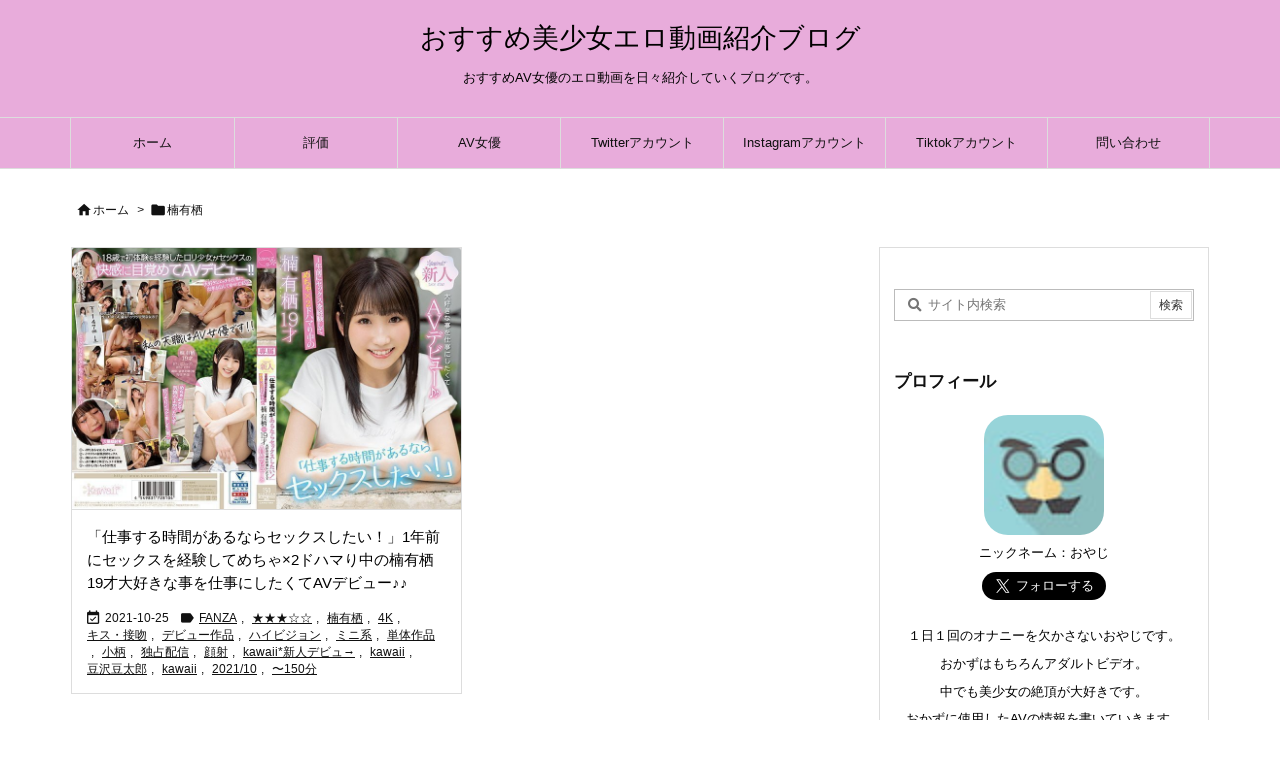

--- FILE ---
content_type: application/javascript
request_url: https://jav-popular.com/jav-popular.com/wp-content/themes/luxech/luxech.min.js?v=1768733669
body_size: 63
content:
jQuery(function($){var idcount=1;var toc='';var currentlevel=0;jQuery("article h2",this).each(function(){this.id="toc-"+idcount;idcount++;var level=0;if(this.nodeName.toLowerCase()=="h2"){level=1;}else if(this.nodeName.toLowerCase()=="h3"){level=2;}
while(currentlevel<level){toc+="<ol>";currentlevel++;}
while(currentlevel>level){toc+="</ol>";currentlevel--;}
toc+='<li><a href="#'+this.id+'">'+jQuery(this).html()+"</a></li>\n";});while(currentlevel>0){toc+="</ol>";currentlevel--;}
if(jQuery("article h2")[0]){jQuery("#toc").html('<div class="mokuji">目次</div>'+toc);}});jQuery(document).ready(function(){jQuery('a[href^="#"]').click(function(event){var id=jQuery(this).attr("href");var offset=60;var target=jQuery(id).offset().top-offset;jQuery('html, body').animate({scrollTop:target},400);event.preventDefault();return false;});});

--- FILE ---
content_type: text/plain
request_url: https://www.google-analytics.com/j/collect?v=1&_v=j102&a=147108135&t=pageview&_s=1&dl=https%3A%2F%2Fjav-popular.com%2Factress%2F%25E6%25A5%25A0%25E6%259C%2589%25E6%25A0%2596%2F&ul=en-us%40posix&dt=%E6%A5%A0%E6%9C%89%E6%A0%96%20%7C%20%E3%81%8A%E3%81%99%E3%81%99%E3%82%81%E7%BE%8E%E5%B0%91%E5%A5%B3%E3%82%A8%E3%83%AD%E5%8B%95%E7%94%BB%E7%B4%B9%E4%BB%8B%E3%83%96%E3%83%AD%E3%82%B0&sr=1280x720&vp=1280x720&_u=YEBAAEABAAAAACAAI~&jid=718393676&gjid=626698510&cid=395546822.1768733672&tid=UA-174171505-1&_gid=204809112.1768733672&_r=1&_slc=1&gtm=45He61e1n81KLJ4M5Kv833471403za200zd833471403&gcd=13l3l3l3l1l1&dma=0&tag_exp=103116026~103200004~104527906~104528500~104684208~104684211~105391252~115495939~115938466~115938468~117041587&z=1536055102
body_size: -450
content:
2,cG-NX21KZ4PD1